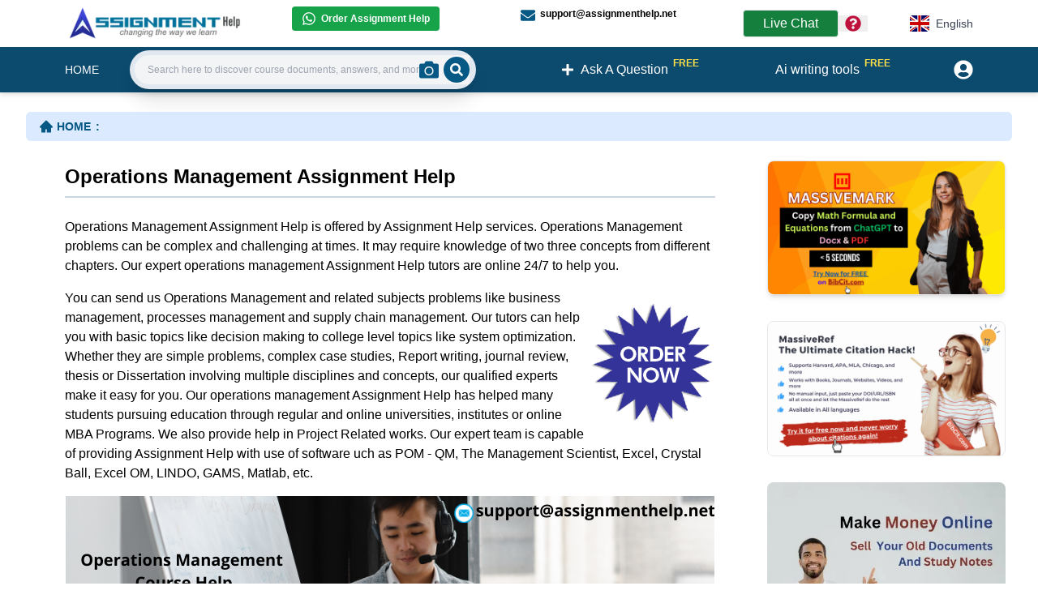

--- FILE ---
content_type: text/html; charset=utf-8
request_url: https://www.assignmenthelp.net/operations-management-assignment-help
body_size: 10962
content:
<!DOCTYPE html><html lang="en"><head><meta charSet="utf-8"/><meta name="viewport" content="width=device-width, initial-scale=1"/><meta name="viewport" content="width=device-width"/><link rel="preload" as="image" href="https://www.assignmenthelp.net/webimg/yah/images/assignment-help-order-now.gif"/><link rel="preload" as="image" href="https://www.assignmenthelp.net/webimg/yah/images/operations-management-assignment-help.png"/><link rel="stylesheet" href="/_next/static/css/5f109032cd0d7d08.css" data-precedence="next"/><link rel="preload" as="script" fetchPriority="low" href="/_next/static/chunks/webpack-3eb9e992e7a199d1.js"/><script src="/_next/static/chunks/fd9d1056-25c206e4000a1e1f.js" async=""></script><script src="/_next/static/chunks/7023-e8928914a0291b12.js" async=""></script><script src="/_next/static/chunks/main-app-19f90f1bb921c483.js" async=""></script><script src="/_next/static/chunks/4f9d9cd8-9dee19af68674484.js" async=""></script><script src="/_next/static/chunks/9081a741-71a6921f866e2b07.js" async=""></script><script src="/_next/static/chunks/aaea2bcf-8b2e94718f9fb424.js" async=""></script><script src="/_next/static/chunks/a63740d3-4d21afc01f774a27.js" async=""></script><script src="/_next/static/chunks/5223-774da9a19eda19c0.js" async=""></script><script src="/_next/static/chunks/3864-cee48cca8ca00723.js" async=""></script><script src="/_next/static/chunks/3892-a15945462b7cee37.js" async=""></script><script src="/_next/static/chunks/app/%5Blang%5D/not-found-490ee95c7fe2ef1b.js" async=""></script><script src="/_next/static/chunks/app/%5Blang%5D/layout-4792eece7d700132.js" async=""></script><script src="/_next/static/chunks/app/%5Blang%5D/%5B%5B...name%5D%5D/error-acf66ee221b342e3.js" async=""></script><script src="/_next/static/chunks/app/%5Blang%5D/%5B%5B...name%5D%5D/layout-76f5e62466f4a66b.js" async=""></script><title>Operations Management Assignment Help By Online Tutoring Sessions</title><meta name="description" content="Operations Management Assignment Help for students of Australia, UK, USA, Canada, UAE."/><link rel="canonical" href="https://www.assignmenthelp.net/operations-management-assignment-help"/><script src="/_next/static/chunks/polyfills-78c92fac7aa8fdd8.js" noModule=""></script></head><body><div><script type="application/ld+json">{"@context":"http://schema.org/","@type":"Article","mainEntityOfPage":{"@type":"WebPage","@id":"https://www.assignmenthelp.net/operations-management-assignment-help"},"headline":"Operations Management Assignment Help By Online Tutoring Sessions","author":{"@type":"Organization","name":"Augment System","url":"https://www.augmentsys.com/"},"publisher":{"@type":"Organization","name":"Augment System","logo":{"@type":"ImageObject","url":"https://www.augmentsys.com/images/logo.png"}},"description":"Operations Management Assignment Help for students of Australia, UK, USA, Canada, UAE.","image":["https://www.assignmenthelp.net/webimg/yah/images/assignment-help-order-now.gif","https://www.assignmenthelp.net/webimg/yah/images/operations-management-assignment-help.png"]}</script><script type="application/ld+json">[{"@context":"https://schema.org/","@type":"ImageObject","contentUrl":"https://www.assignmenthelp.net/webimg/yah/images/assignment-help-order-now.gif","creditText":"Image by AssignmentHelp.net","creator":{"@type":"Organization","name":"AssignmentHelp.net"}},{"@context":"https://schema.org/","@type":"ImageObject","contentUrl":"https://www.assignmenthelp.net/webimg/yah/images/operations-management-assignment-help.png","creditText":"Image by AssignmentHelp.net","creator":{"@type":"Organization","name":"AssignmentHelp.net"}}]</script><div><div><div class="px-4 md:px-20 py-2 bg-blue-0"><div class="md:flex"><div class="md:w-3/12"><a href="/"><img alt="Assignment Help Logo" loading="lazy" width="224" height="35" decoding="async" data-nimg="1" class="md:w-56 cursor-pointer" style="color:transparent" srcSet="/_next/image?url=%2Fimages%2Fnewhome%2Flogo.webp&amp;w=256&amp;q=75 1x, /_next/image?url=%2Fimages%2Fnewhome%2Flogo.webp&amp;w=640&amp;q=75 2x" src="/_next/image?url=%2Fimages%2Fnewhome%2Flogo.webp&amp;w=640&amp;q=75"/></a></div><div class="md:w-6/12"><div class="md:text-xs md:font-semibold grid grid-cols-1 gap-1 p-2 md:p-0 md:grid-cols-2"><div><a target="_blank" class="flex items-center bg-green-600 w-fit px-3 py-1.5 rounded whitespace-nowrap text-white" href="https://wa.me/16178741011"><svg stroke="currentColor" fill="currentColor" stroke-width="0" viewBox="0 0 448 512" class="mr-1.5 text-lg text-white" height="1em" width="1em" xmlns="http://www.w3.org/2000/svg"><path d="M380.9 97.1C339 55.1 283.2 32 223.9 32c-122.4 0-222 99.6-222 222 0 39.1 10.2 77.3 29.6 111L0 480l117.7-30.9c32.4 17.7 68.9 27 106.1 27h.1c122.3 0 224.1-99.6 224.1-222 0-59.3-25.2-115-67.1-157zm-157 341.6c-33.2 0-65.7-8.9-94-25.7l-6.7-4-69.8 18.3L72 359.2l-4.4-7c-18.5-29.4-28.2-63.3-28.2-98.2 0-101.7 82.8-184.5 184.6-184.5 49.3 0 95.6 19.2 130.4 54.1 34.8 34.9 56.2 81.2 56.1 130.5 0 101.8-84.9 184.6-186.6 184.6zm101.2-138.2c-5.5-2.8-32.8-16.2-37.9-18-5.1-1.9-8.8-2.8-12.5 2.8-3.7 5.6-14.3 18-17.6 21.8-3.2 3.7-6.5 4.2-12 1.4-32.6-16.3-54-29.1-75.5-66-5.7-9.8 5.7-9.1 16.3-30.3 1.8-3.7.9-6.9-.5-9.7-1.4-2.8-12.5-30.1-17.1-41.2-4.5-10.8-9.1-9.3-12.5-9.5-3.2-.2-6.9-.2-10.6-.2-3.7 0-9.7 1.4-14.8 6.9-5.1 5.6-19.4 19-19.4 46.3 0 27.3 19.9 53.7 22.6 57.4 2.8 3.7 39.1 59.7 94.8 83.8 35.2 15.2 49 16.5 66.6 13.9 10.7-1.6 32.8-13.4 37.4-26.4 4.6-13 4.6-24.1 3.2-26.4-1.3-2.5-5-3.9-10.5-6.6z"></path></svg>Order Assignment Help</a></div><div class="py-3 md:py-0"><a class="flex items-center w-fit" href="mailto:support@assignmenthelp.net"><svg stroke="currentColor" fill="currentColor" stroke-width="0" viewBox="0 0 512 512" class="mr-1.5 text-lg translate-y-0.5 text-sky-800" height="1em" width="1em" xmlns="http://www.w3.org/2000/svg"><path d="M502.3 190.8c3.9-3.1 9.7-.2 9.7 4.7V400c0 26.5-21.5 48-48 48H48c-26.5 0-48-21.5-48-48V195.6c0-5 5.7-7.8 9.7-4.7 22.4 17.4 52.1 39.5 154.1 113.6 21.1 15.4 56.7 47.8 92.2 47.6 35.7.3 72-32.8 92.3-47.6 102-74.1 131.6-96.3 154-113.7zM256 320c23.2.4 56.6-29.2 73.4-41.4 132.7-96.3 142.8-104.7 173.4-128.7 5.8-4.5 9.2-11.5 9.2-18.9v-19c0-26.5-21.5-48-48-48H48C21.5 64 0 85.5 0 112v19c0 7.4 3.4 14.3 9.2 18.9 30.6 23.9 40.7 32.4 173.4 128.7 16.8 12.2 50.2 41.8 73.4 41.4z"></path></svg>support@assignmenthelp.net</a></div></div></div><div class="md:w-3/12 flex items-center md:justify-center"><span class="px-6 flex items-center whitespace-nowrap py-1 bg-green-700 rounded text-white hover:bg-white hover:text-sky-800 border hover:border hover:border-sky-700 cursor-pointer">Live Chat<!-- --> <!--$!--><template data-dgst="BAILOUT_TO_CLIENT_SIDE_RENDERING"></template><p>Loading...</p><!--/$--></span><div class="relative text-left"><div class="flex items-center"><button type="button"><span class="sr-only">Menu</span><svg stroke="currentColor" fill="currentColor" stroke-width="0" viewBox="0 0 512 512" class="text-xl mx-2 text-rose-700" height="1em" width="1em" xmlns="http://www.w3.org/2000/svg"><path d="M504 256c0 136.997-111.043 248-248 248S8 392.997 8 256C8 119.083 119.043 8 256 8s248 111.083 248 248zM262.655 90c-54.497 0-89.255 22.957-116.549 63.758-3.536 5.286-2.353 12.415 2.715 16.258l34.699 26.31c5.205 3.947 12.621 3.008 16.665-2.122 17.864-22.658 30.113-35.797 57.303-35.797 20.429 0 45.698 13.148 45.698 32.958 0 14.976-12.363 22.667-32.534 33.976C247.128 238.528 216 254.941 216 296v4c0 6.627 5.373 12 12 12h56c6.627 0 12-5.373 12-12v-1.333c0-28.462 83.186-29.647 83.186-106.667 0-58.002-60.165-102-116.531-102zM256 338c-25.365 0-46 20.635-46 46 0 25.364 20.635 46 46 46s46-20.636 46-46c0-25.365-20.635-46-46-46z"></path></svg></button></div></div><div class="z-[100] ml-12"><div class="md:flex md:justify-end"><div class="relative inline-block text-left"><div><button type="button" class="flex items-center justify-center w-full px-4 py-2 rounded bg-white text-sm font-medium text-gray-700 hover:bg-gray-50 focus:outline-none focus:ring-2 focus:ring-sky-700 focus:ring-offset-2 focus:ring-offset-gray-600" aria-haspopup="true" aria-expanded="false"><img alt="English" loading="lazy" width="150" height="100" decoding="async" data-nimg="1" class="h-5 w-6 mr-2" style="color:transparent" srcSet="/_next/image?url=%2Fflag%2Fen.jpg&amp;w=256&amp;q=75 1x, /_next/image?url=%2Fflag%2Fen.jpg&amp;w=384&amp;q=75 2x" src="/_next/image?url=%2Fflag%2Fen.jpg&amp;w=384&amp;q=75"/>English</button></div></div></div></div></div></div></div><nav class="md:relative flex justify-between space-x-3 filter drop-shadow-md bg-sky-900 text-white px-2.5  py-4 md:h-14 md:px-20 items-center"><div class="flex uppercase items-center"><div class="md:hidden"><a class="text-base font-semibold" href="/">HOME</a></div><div class="hidden md:block space-x-7"><a class="text-sm font-medium flex items-center" href="/">HOME</a></div></div><div class="md:w-4/12 hidden md:block"></div><div class="hidden md:flex items-center justify-center space-x-3"></div><div><a class="flex items-center justify-center text-lg md:text-base px-4 py-2" href="/qa"><svg stroke="currentColor" fill="currentColor" stroke-width="0" viewBox="0 0 448 512" height="1em" width="1em" xmlns="http://www.w3.org/2000/svg"><path d="M416 208H272V64c0-17.67-14.33-32-32-32h-32c-17.67 0-32 14.33-32 32v144H32c-17.67 0-32 14.33-32 32v32c0 17.67 14.33 32 32 32h144v144c0 17.67 14.33 32 32 32h32c17.67 0 32-14.33 32-32V304h144c17.67 0 32-14.33 32-32v-32c0-17.67-14.33-32-32-32z"></path></svg><span class="ml-2 whitespace-nowrap shrink-0">Ask A Question</span><span class="text-xs text-yellow-300 font-bold translate-x-1.5 -translate-y-2">FREE</span></a></div><div class="hidden md:block"><a class="flex items-center justify-center text-lg md:text-base px-4 py-2" href="/free-ai-writing-tool"><span class="ml-2 whitespace-nowrap shrink-0">Ai writing tools</span><span class="text-xs text-yellow-300 font-bold translate-x-1.5 -translate-y-2">FREE</span></a></div><div class="flex justify-end items-center"><div><a class="flex items-center space-x-2" href="/register/login"><span class="sr-only">Userpanel</span><svg stroke="currentColor" fill="currentColor" stroke-width="0" viewBox="0 0 496 512" class="text-2xl" height="1em" width="1em" xmlns="http://www.w3.org/2000/svg"><path d="M248 8C111 8 0 119 0 256s111 248 248 248 248-111 248-248S385 8 248 8zm0 96c48.6 0 88 39.4 88 88s-39.4 88-88 88-88-39.4-88-88 39.4-88 88-88zm0 344c-58.7 0-111.3-26.6-146.5-68.2 18.8-35.4 55.6-59.8 98.5-59.8 2.4 0 4.8.4 7.1 1.1 13 4.2 26.6 6.9 40.9 6.9 14.3 0 28-2.7 40.9-6.9 2.3-.7 4.7-1.1 7.1-1.1 42.9 0 79.7 24.4 98.5 59.8C359.3 421.4 306.7 448 248 448z"></path></svg></a></div></div></nav><div class="md:w-4/12 md:absolute md:top-[3.86rem] md:left-40"><div class="p-4 md:p-0"><div><div class="flex group"><form class="ease-in-out w-full duration-500  flex bg-slate-200 items-center justify-between  rounded-full shadow-xl p-1.5 pr-2 sticky"><label for="search" class="sr-only">Search:</label><input type="search" id="search" class="ease-in-out duration-500 rounded-l-full w-full h-9 py-4 pl-4 text-gray-800 bg-gray-100 leading-tight focus:outline-none focus:shadow-outline lg:text-sm text-xs" placeholder="Search here to discover course documents, answers, and more . ." value=""/><div class="h-9 w-9 pr-4 flex justify-center items-center bg-gray-100 rounded-r-full -ml-24 group-hover:ml-auto group-focus-within:ml-auto"><label for="imageSearchInput" class="cursor-pointer"><svg stroke="currentColor" fill="currentColor" stroke-width="0" viewBox="0 0 512 512" class="text-2xl text-sky-800 shrink-0" height="1em" width="1em" xmlns="http://www.w3.org/2000/svg"><title>Search by Image</title><path d="M512 144v288c0 26.5-21.5 48-48 48H48c-26.5 0-48-21.5-48-48V144c0-26.5 21.5-48 48-48h88l12.3-32.9c7-18.7 24.9-31.1 44.9-31.1h125.5c20 0 37.9 12.4 44.9 31.1L376 96h88c26.5 0 48 21.5 48 48zM376 288c0-66.2-53.8-120-120-120s-120 53.8-120 120 53.8 120 120 120 120-53.8 120-120zm-32 0c0 48.5-39.5 88-88 88s-88-39.5-88-88 39.5-88 88-88 88 39.5 88 88z"></path></svg></label><input type="file" id="imageSearchInput" accept="image/*" class="absolute top-0 left-0 opacity-0 h-8 w-8 cursor-pointer"/></div><button type="submit" class="-ml-11 group-hover:ml-auto group-focus-within:ml-auto rounded-full bg-sky-800 text-white p-2"><span class="sr-only">Search</span><svg stroke="currentColor" fill="currentColor" stroke-width="0" viewBox="0 0 512 512" height="1em" width="1em" xmlns="http://www.w3.org/2000/svg"><path d="M505 442.7L405.3 343c-4.5-4.5-10.6-7-17-7H372c27.6-35.3 44-79.7 44-128C416 93.1 322.9 0 208 0S0 93.1 0 208s93.1 208 208 208c48.3 0 92.7-16.4 128-44v16.3c0 6.4 2.5 12.5 7 17l99.7 99.7c9.4 9.4 24.6 9.4 33.9 0l28.3-28.3c9.4-9.4 9.4-24.6.1-34zM208 336c-70.7 0-128-57.2-128-128 0-70.7 57.2-128 128-128 70.7 0 128 57.2 128 128 0 70.7-57.2 128-128 128z"></path></svg></button></form></div></div></div></div></div></div><div class="p-4 md:px-8"><div class="bg-blue-100 px-4 py-2 my-2 rounded-md"><div><div class="hidden md:block"><nav class="flex" aria-label="Breadcrumb"><ol class="inline-flex items-center "><li class="inline-flex items-center"><a class="inline-flex items-center  text-sm font-semibold text-sky-800 hover:text-gray-900 dark:text-gray-400 dark:hover:text-white" href="/"><svg stroke="currentColor" fill="currentColor" stroke-width="0" viewBox="0 0 1024 1024" class="text-lg mr-1" height="1em" width="1em" xmlns="http://www.w3.org/2000/svg"><path d="M946.5 505L534.6 93.4a31.93 31.93 0 0 0-45.2 0L77.5 505c-12 12-18.8 28.3-18.8 45.3 0 35.3 28.7 64 64 64h43.4V908c0 17.7 14.3 32 32 32H448V716h112v224h265.9c17.7 0 32-14.3 32-32V614.3h43.4c17 0 33.3-6.7 45.3-18.8 24.9-25 24.9-65.5-.1-90.5z"></path></svg>HOME<!-- --> <span class="mx-1.5">:</span></a></li><li aria-current="page"><div class="flex items-center"><div><span class="text-sm font-medium text-gray-800 "></span></div></div></li></ol></nav></div></div></div><article class="services"><div class="md:px-2"><div class="md:flex md:space-x-6"><div class="md:w-9/12"><div><!--$--><div><div><div>








        <div class="p-4 md:px-8">

                        <div class="aky hidden">
            </div>
            <article class="servicesaky">
                <div class="md:px-2">
                    <div class="mdflexmdspacex6aky">
                        <div class="mdw9-12aky">
                        <div class="pb-2 pt-1">
                        <h1 class="md:text-2xl text-lg text-black font-semibold">Operations Management Assignment Help</h1>
                        <div class="my-2"><div class="bg-slate-300  h-0.5"></div></div>
                    </div>
<div>
<p>Operations Management Assignment Help is offered by Assignment Help services. Operations Management problems can be complex and challenging at times. It may require knowledge of two three concepts from different chapters. Our expert operations management Assignment Help tutors are online 24/7 to help you.</p>
<a href="/quickupload"><img class="imageright" src="https://www.assignmenthelp.net/webimg/yah/images/assignment-help-order-now.gif" border="0" title="Operations Management Assignment Help Order Now" alt="Operations Management Assignment Help Order Now" width="154" height="154"/></a>
<p>You can send us Operations Management and related subjects problems like business management, processes management and supply chain management. Our tutors can help you with basic topics like decision making to college level topics like system optimization. Whether they are simple problems, complex case studies, Report writing, journal review, thesis or Dissertation involving multiple disciplines and concepts, our qualified experts make it easy for you. Our operations management Assignment Help has helped many students pursuing education through regular and online universities, institutes or online MBA Programs. We also provide help in Project Related works. Our expert team is capable of providing Assignment Help with use of software uch as POM - QM, The Management Scientist, Excel, Crystal Ball, Excel OM, LINDO, GAMS, Matlab, etc.</p>
<div class="centerimage"><img class="Image-fluid" src="https://www.assignmenthelp.net/webimg/yah/images/operations-management-assignment-help.png" width="800" height="300" title="Operations Management Assignment Help" alt="Operations Management Assignment Help"/></div>
<h2>Operations Management Assignment Help By Online Tutoring and Guided Sessions at AssignmentHelp.Net</h2>
<p>We have a team of certified Operations Management Assignment Help Experts who have PHD degree&#x27;s in Operations Management related subjects and many years of tutoring experience in Operations Management can help you by providing step by step and logical solutions to your Operations Management homework Assignment Problems. We pride ourselves in delivering the highest quality of Operations Management Assignment Help at a very reasonable cost. Please do explore the rest of our page to learn more about our service and Operations Management Assignment Help topics.</p>
 --&gt;
<h3>Operations Management Sample Assignments</h3>
<div class="divleft">
<ul class="bullet2">
<li><a href="/assignment-help/operations-management-sample-assignment-1" title="Operations Management Sample Assignment">Operations Management Assignment</a></li>
<li><a href="/assignment-help/Operations-Management-help" title="Operations Management Help">Operations Management Help</a></li>
</ul>
</div>
<div class="divleft">
<ul class="bullet2">
<li><a href="/assignment-help/operations-management-sample-assignment-2" title="Operations Management Sample Assignment">Operations Management Assignment</a></li>
</ul>
</div>
<div class="divleft">
<ul class="bullet2">
<li><a href="/assignment-help/operations-management-sample-assignment-3" title="Operations Management Sample Assignment">Operations Management Assignment</a></li>
</ul>
</div>
<div class="clear"></div>
 --&gt;
<h3>Following are some of the areas in Operations Management in which Assignment Help services provide help:</h3>
<div class="divleft">
<ul class="bullet2">
<li>Supply Chain Management</li>
<li>Material Requirements Planning (MRP)</li>
<li>Just-In-Time Production</li>
<li>Logistics Management</li>
<li><a href="/Project-Management-Gantt-chart-help" title="Gantt Charts">Gantt Charts</a></li>
<li><a href="/assignment_help/game-theory" title="Game Theory">Game Theory</a></li>
<li><a href="/inventory-management-assignment-help" title="Inventory management">Inventory Management</a></li>
<li>CPM</li>
<li>PERT</li>
<li>Total Quality Management (TQM)</li>
<li>Monte Carlo Methods</li>
<li>Linear Programming Model</li>
<li>Simplex Method And Sensitivity Analysis</li>
</ul>
</div>
<div class="divleft">
<ul class="bullet2">
<li>Duality And Post Optimal Analysis</li>
<li>Transportation Models</li>
<li>Advanced Linear Programming</li>
<li>Network Models</li>
<li>Goal Programming</li>
<li>Integer Programming</li>
<li>Dynamic Programming</li>
<li>Decision Theory</li>
<li>Queuing Theory And Markov Chains</li>
<li>Simulation</li>
<li>Non Linear Programming</li>
<li>Reliability Theory</li>
<li>Classical Optimization Theory</li>
</ul>
</div>
<div class="clear"></div>
</div>
</div>
    <div class="md:w-3/12">

        <div>
            <right>
        </right></div>
    </div>
</div>

</div>
</article>

</div>
</div></div></div><!--/$--></div></div><div class="md:w-3/12"><div class="block space-y-8"><div class="space-y-8"><div><a target="_blank" class="relative group rounded-md overflow-hidden" href="https://www.bibcit.com/en/massivemark"><div><img alt="citation generator" loading="lazy" width="1000" height="1000" decoding="async" data-nimg="1" class="border rounded-lg shadow-md" style="color:transparent" srcSet="/_next/image?url=%2Fimages%2Fbibcit%2Fen-mm.gif&amp;w=1080&amp;q=75 1x, /_next/image?url=%2Fimages%2Fbibcit%2Fen-mm.gif&amp;w=2048&amp;q=75 2x" src="/_next/image?url=%2Fimages%2Fbibcit%2Fen-mm.gif&amp;w=2048&amp;q=75"/></div><div class="bg-black absolute top-0 w-full h-full bg-opacity-30 hidden group-hover:block rounded-lg"></div></a></div><div><a target="_blank" class="relative group rounded-md overflow-hidden " href="https://www.bibcit.com/en/massiveref"><div><img alt="citaion generator" loading="lazy" width="1000" height="1000" decoding="async" data-nimg="1" class="border rounded-lg shadow-m" style="color:transparent" srcSet="/_next/image?url=%2Fimages%2Fbibcit%2Fen-mr.gif&amp;w=1080&amp;q=75 1x, /_next/image?url=%2Fimages%2Fbibcit%2Fen-mr.gif&amp;w=2048&amp;q=75 2x" src="/_next/image?url=%2Fimages%2Fbibcit%2Fen-mr.gif&amp;w=2048&amp;q=75"/></div><div class="bg-black absolute top-0 w-full h-full bg-opacity-30 hidden group-hover:block rounded-lg"></div></a></div></div><div><a href="/register/login"><img alt="make money online" loading="lazy" width="1000" height="1000" decoding="async" data-nimg="1" class="rounded-lg" style="color:transparent" srcSet="/_next/image?url=%2Fnew-images%2Fmake-money.webp&amp;w=1080&amp;q=75 1x, /_next/image?url=%2Fnew-images%2Fmake-money.webp&amp;w=2048&amp;q=75 2x" src="/_next/image?url=%2Fnew-images%2Fmake-money.webp&amp;w=2048&amp;q=75"/></a></div></div></div></div></div></article></div><div><div class="bg-slate-900 p-4"><div class="md:flex md:space-x-10 space-y-4 md:space-y-0 my-4 md:px-2"><div class="md:w-2/6 mt-2"><div class="hidden md:block w-fit p-2 mb-4 bg-white rounded-md border-2 border-sky-400"><img alt="Assignment Help Logo" loading="lazy" width="160" height="30" decoding="async" data-nimg="1" class="md:w-40" style="color:transparent" srcSet="/_next/image?url=%2Fimages%2Fnewhome%2Flogo.webp&amp;w=256&amp;q=75 1x, /_next/image?url=%2Fimages%2Fnewhome%2Flogo.webp&amp;w=384&amp;q=75 2x" src="/_next/image?url=%2Fimages%2Fnewhome%2Flogo.webp&amp;w=384&amp;q=75"/></div></div><div class="mt-2"><ul class="text-sky-500 space-y-4 md:space-y-1 text-sm"><li class="hover:text-white text-amber-500"><a href="/massivemark">MassiveMark Playground</a></li><li class="hover:text-white"><a href="/transliterate">Transliteration Playground</a></li><li class="hover:text-white"><a href="/quiz-practice">Professional Practice Test</a></li><li class="hover:text-white"><a href="/our-services">Our Services</a></li></ul></div><div class="mt-2"><ul class="text-sky-500 text-sm space-y-4 md:space-y-1"><li class="hover:text-white"><a href="/assignmenthelp-services">Assignmenthelp Services</a></li><li class="hover:text-white"><a href="/custom-writing-help">Custom Writing help</a></li><li class="hover:text-white"><a href="/sample-assignments">Free Assignment Samples</a></li><li class="hover:text-white"><a href="/questions/assignment-topics-list">Free Homework Help Samples</a></li></ul></div><div class="mt-2"><ul class="text-sky-500 text-sm space-y-4 md:space-y-1"><li class="hover:text-white"><a href="/termsofuse">Terms of Use</a></li><li class="hover:text-white"><a href="/copyright">Copyright</a></li><li class="hover:text-white"><a href="/contactus">Contact</a></li><li class="hover:text-white"><a href="/assignmenthelp_FAQ">FAQ</a></li><li class="hover:text-white"><a href="/refund-policy">Refund Policy</a></li><li class="hover:text-white"><a href="/offers">Offers</a></li><li class="hover:text-white"><a target="_blank" href="https://www.assignmenthelp.net/blog/">Blog</a></li><li class="hover:text-white"><a href="/sitemap/yah/main_sitemap.xml">Sitemap</a></li></ul></div><div class="md:w-2/6 mt-2"><div class="text-slate-200 text-center md:text-left"><a href="/copyright">© 2009-2024 Assignmenthelp.net</a></div></div></div></div></div></div><script src="/_next/static/chunks/webpack-3eb9e992e7a199d1.js" async=""></script><script>(self.__next_f=self.__next_f||[]).push([0]);self.__next_f.push([2,null])</script><script>self.__next_f.push([1,"1:HL[\"/_next/static/css/5f109032cd0d7d08.css\",\"style\"]\n"])</script><script>self.__next_f.push([1,"2:I[95751,[],\"\"]\n6:I[39275,[],\"\"]\n8:I[61343,[],\"\"]\n9:I[70466,[\"9929\",\"static/chunks/4f9d9cd8-9dee19af68674484.js\",\"2420\",\"static/chunks/9081a741-71a6921f866e2b07.js\",\"8218\",\"static/chunks/aaea2bcf-8b2e94718f9fb424.js\",\"2502\",\"static/chunks/a63740d3-4d21afc01f774a27.js\",\"5223\",\"static/chunks/5223-774da9a19eda19c0.js\",\"3864\",\"static/chunks/3864-cee48cca8ca00723.js\",\"3892\",\"static/chunks/3892-a15945462b7cee37.js\",\"3097\",\"static/chunks/app/%5Blang%5D/not-found-490ee95c7fe2ef1b.js\"],\"default\"]\na:I[38173,[\"9929\",\"static/chunks/4f9d9cd8-9dee19af68674484.js\",\"2420\",\"static/chunks/9081a741-71a6921f866e2b07.js\",\"8218\",\"static/chunks/aaea2bcf-8b2e94718f9fb424.js\",\"2502\",\"static/chunks/a63740d3-4d21afc01f774a27.js\",\"5223\",\"static/chunks/5223-774da9a19eda19c0.js\",\"3864\",\"static/chunks/3864-cee48cca8ca00723.js\",\"3892\",\"static/chunks/3892-a15945462b7cee37.js\",\"3097\",\"static/chunks/app/%5Blang%5D/not-found-490ee95c7fe2ef1b.js\"],\"Image\"]\nb:I[231,[\"9929\",\"static/chunks/4f9d9cd8-9dee19af68674484.js\",\"2420\",\"static/chunks/9081a741-71a6921f866e2b07.js\",\"8218\",\"static/chunks/aaea2bcf-8b2e94718f9fb424.js\",\"2502\",\"static/chunks/a63740d3-4d21afc01f774a27.js\",\"5223\",\"static/chunks/5223-774da9a19eda19c0.js\",\"3864\",\"static/chunks/3864-cee48cca8ca00723.js\",\"3892\",\"static/chunks/3892-a15945462b7cee37.js\",\"3097\",\"static/chunks/app/%5Blang%5D/not-found-490ee95c7fe2ef1b.js\"],\"\"]\nc:I[84080,[\"5223\",\"static/chunks/5223-774da9a19eda19c0.js\",\"1084\",\"static/chunks/app/%5Blang%5D/layout-4792eece7d700132.js\"],\"\"]\ne:I[76130,[],\"\"]\n7:[\"lang\",\"operations-management-assignment-help\",\"d\"]\nf:[]\n"])</script><script>self.__next_f.push([1,"0:[null,[\"$\",\"$L2\",null,{\"buildId\":\"c7-fmWFjtI5Y5xSGmgcoh\",\"assetPrefix\":\"\",\"initialCanonicalUrl\":\"/operations-management-assignment-help\",\"initialTree\":[\"\",{\"children\":[[\"lang\",\"operations-management-assignment-help\",\"d\"],{\"children\":[[\"name\",\"\",\"oc\"],{\"children\":[\"__PAGE__\",{}]}]},\"$undefined\",\"$undefined\",true]}],\"initialSeedData\":[\"\",{\"children\":[[\"lang\",\"operations-management-assignment-help\",\"d\"],{\"children\":[[\"name\",\"\",\"oc\"],{\"children\":[\"__PAGE__\",{},[[\"$L3\",\"$L4\"],null],null]},[\"$L5\",null],[[\"$\",\"p\",null,{\"children\":\"Loading...\"}],[],[]]]},[[\"$\",\"html\",null,{\"lang\":\"en\",\"children\":[[\"$\",\"head\",null,{\"children\":[\"$\",\"meta\",null,{\"name\":\"viewport\",\"content\":\"width=device-width\"}]}],[\"$\",\"body\",null,{\"children\":[[\"$\",\"$L6\",null,{\"parallelRouterKey\":\"children\",\"segmentPath\":[\"children\",\"$7\",\"children\"],\"error\":\"$undefined\",\"errorStyles\":\"$undefined\",\"errorScripts\":\"$undefined\",\"template\":[\"$\",\"$L8\",null,{}],\"templateStyles\":\"$undefined\",\"templateScripts\":\"$undefined\",\"notFound\":[\"$\",\"div\",null,{\"children\":[\"$\",\"div\",null,{\"children\":[[\"$\",\"div\",null,{\"children\":[\"$\",\"$L9\",null,{}]}],[\"$\",\"div\",null,{\"className\":\"p-4 md:px-8\",\"children\":[\"$\",\"article\",null,{\"className\":\"services\",\"children\":[\"$\",\"div\",null,{\"className\":\"md:px-2\",\"children\":[\"$\",\"div\",null,{\"children\":[[\"$\",\"div\",null,{\"children\":[\"$\",\"div\",null,{\"children\":[\"$\",\"div\",null,{\"className\":\"md:py-20\",\"children\":[[\"$\",\"div\",null,{\"className\":\"flex justify-center\",\"children\":[\"$\",\"$La\",null,{\"src\":\"/404.gif\",\"width\":\"360\",\"height\":\"190\",\"alt\":\"404\"}]}],[\"$\",\"div\",null,{\"className\":\"flex pb-4 flex-wrap justify-center gap-4\",\"children\":[[\"$\",\"div\",null,{\"className\":\"md:mt-0 mt-4\",\"children\":[\"$\",\"$Lb\",null,{\"href\":\"/search-results\",\"style\":{\"color\":\"white\",\"background\":\"#075985\",\"padding\":\"0.6rem 1.6rem\",\"borderRadius\":\"40px\"},\"children\":\"Unlock New Study Resources\"}]}],[\"$\",\"div\",null,{\"className\":\"md:mt-0 mt-4\",\"children\":[\"$\",\"$Lb\",null,{\"href\":\"/submit-a-request\",\"style\":{\"color\":\"white\",\"background\":\"#9f1239\",\"padding\":\"0.6rem 1.6rem\",\"borderRadius\":\"40px\"},\"children\":\"Need More Help? Talk to Our Experts\"}]}]]}]]}]}]}],[\"$\",\"div\",null,{\"className\":\"md:w-3/12\"}]]}]}]}]}],[\"$\",\"div\",null,{\"children\":[\"$\",\"div\",null,{\"className\":\"bg-slate-900 p-4\",\"children\":[\"$\",\"div\",null,{\"className\":\"md:flex md:space-x-10 space-y-4 md:space-y-0 my-4 md:px-2\",\"children\":[[\"$\",\"div\",null,{\"className\":\"md:w-2/6 mt-2\",\"children\":[\"$\",\"div\",null,{\"className\":\"hidden md:block w-fit p-2 mb-4 bg-white rounded-md border-2 border-sky-400\",\"children\":[\"$\",\"$La\",null,{\"width\":160,\"height\":30,\"src\":\"/images/newhome/logo.webp\",\"alt\":\"Assignment Help Logo\",\"className\":\"md:w-40\"}]}]}],[[\"$\",\"div\",null,{\"className\":\"mt-2\",\"children\":[\"$\",\"ul\",null,{\"className\":\"text-sky-500 space-y-4 md:space-y-1 text-sm\",\"children\":[[\"$\",\"li\",null,{\"className\":\"hover:text-white text-amber-500\",\"children\":[\"$\",\"$Lb\",null,{\"href\":\"/massivemark\",\"children\":\"MassiveMark Playground\"}]}],[\"$\",\"li\",null,{\"className\":\"hover:text-white\",\"children\":[\"$\",\"$Lb\",null,{\"href\":\"/transliterate\",\"children\":\"Transliteration Playground\"}]}],[\"$\",\"li\",null,{\"className\":\"hover:text-white\",\"children\":[\"$\",\"$Lb\",null,{\"href\":\"/quiz-practice\",\"children\":\"Professional Practice Test\"}]}],[\"$\",\"li\",null,{\"className\":\"hover:text-white\",\"children\":[\"$\",\"$Lb\",null,{\"href\":\"/our-services\",\"children\":\"Our Services\"}]}]]}]}],[\"$\",\"div\",null,{\"className\":\"mt-2\",\"children\":[\"$\",\"ul\",null,{\"className\":\"text-sky-500 text-sm space-y-4 md:space-y-1\",\"children\":[[\"$\",\"li\",null,{\"className\":\"hover:text-white\",\"children\":[\"$\",\"$Lb\",null,{\"href\":\"/assignmenthelp-services\",\"children\":\"Assignmenthelp Services\"}]}],[\"$\",\"li\",null,{\"className\":\"hover:text-white\",\"children\":[\"$\",\"$Lb\",null,{\"href\":\"/custom-writing-help\",\"children\":\"Custom Writing help\"}]}],[\"$\",\"li\",null,{\"className\":\"hover:text-white\",\"children\":[\"$\",\"$Lb\",null,{\"href\":\"/sample-assignments\",\"children\":\"Free Assignment Samples\"}]}],[\"$\",\"li\",null,{\"className\":\"hover:text-white\",\"children\":[\"$\",\"$Lb\",null,{\"href\":\"/questions/assignment-topics-list\",\"children\":\"Free Homework Help Samples\"}]}]]}]}],[\"$\",\"div\",null,{\"className\":\"mt-2\",\"children\":[\"$\",\"ul\",null,{\"className\":\"text-sky-500 text-sm space-y-4 md:space-y-1\",\"children\":[[\"$\",\"li\",null,{\"className\":\"hover:text-white\",\"children\":[\"$\",\"$Lb\",null,{\"href\":\"/termsofuse\",\"children\":\"Terms of Use\"}]}],[\"$\",\"li\",null,{\"className\":\"hover:text-white\",\"children\":[\"$\",\"$Lb\",null,{\"href\":\"/copyright/\",\"children\":\"Copyright\"}]}],[\"$\",\"li\",null,{\"className\":\"hover:text-white\",\"children\":[\"$\",\"$Lb\",null,{\"href\":\"/contactus\",\"children\":\"Contact\"}]}],[\"$\",\"li\",null,{\"className\":\"hover:text-white\",\"children\":[\"$\",\"$Lb\",null,{\"href\":\"/assignmenthelp_FAQ\",\"children\":\"FAQ\"}]}],[\"$\",\"li\",null,{\"className\":\"hover:text-white\",\"children\":[\"$\",\"$Lb\",null,{\"href\":\"/refund-policy\",\"children\":\"Refund Policy\"}]}],[\"$\",\"li\",null,{\"className\":\"hover:text-white\",\"children\":[\"$\",\"$Lb\",null,{\"href\":\"/offers\",\"children\":\"Offers\"}]}],[\"$\",\"li\",null,{\"className\":\"hover:text-white\",\"children\":[\"$\",\"$Lb\",null,{\"href\":\"https://www.assignmenthelp.net/blog/\",\"target\":\"_blank\",\"children\":\"Blog\"}]}],[\"$\",\"li\",null,{\"className\":\"hover:text-white\",\"children\":[\"$\",\"$Lb\",null,{\"href\":\"/sitemap/yah/main_sitemap.xml\",\"children\":\"Sitemap\"}]}]]}]}]],null,null,null,null,null,null,null,null,[\"$\",\"div\",null,{\"className\":\"md:w-2/6 mt-2\",\"children\":[\"$\",\"div\",null,{\"className\":\"text-slate-200 text-center md:text-left\",\"children\":[\"$\",\"$Lb\",null,{\"href\":\"/copyright/\",\"children\":\"© 2009-2024 Assignmenthelp.net\"}]}]}]]}]}]}]]}]}],\"notFoundStyles\":[[\"$\",\"link\",\"0\",{\"rel\":\"stylesheet\",\"href\":\"/_next/static/css/5f109032cd0d7d08.css\",\"precedence\":\"next\",\"crossOrigin\":\"$undefined\"}]],\"styles\":[[\"$\",\"link\",\"0\",{\"rel\":\"stylesheet\",\"href\":\"/_next/static/css/5f109032cd0d7d08.css\",\"precedence\":\"next\",\"crossOrigin\":\"$undefined\"}]]}],[\"$\",\"$Lc\",null,{\"id\":\"clarity-script\",\"strategy\":\"afterInteractive\",\"children\":\"\\n            (function(c,l,a,r,i,t,y){\\n                c[a]=c[a]||function(){(c[a].q=c[a].q||[]).push(arguments)};\\n                t=l.createElement(r);t.async=1;t.src=\\\"https://www.clarity.ms/tag/\\\"+i;\\n                y=l.getElementsByTagName(r)[0];y.parentNode.insertBefore(t,y);\\n            })(window, document, \\\"clarity\\\", \\\"script\\\", \\\"n1r4md2v3f\\\");\\n          \"}]]}]]}],null],null]},[\"$\",\"$L6\",null,{\"parallelRouterKey\":\"children\",\"segmentPath\":[\"children\"],\"error\":\"$undefined\",\"errorStyles\":\"$undefined\",\"errorScripts\":\"$undefined\",\"template\":[\"$\",\"$L8\",null,{}],\"templateStyles\":\"$undefined\",\"templateScripts\":\"$undefined\",\"notFound\":[[\"$\",\"title\",null,{\"children\":\"404: This page could not be found.\"}],[\"$\",\"div\",null,{\"style\":{\"fontFamily\":\"system-ui,\\\"Segoe UI\\\",Roboto,Helvetica,Arial,sans-serif,\\\"Apple Color Emoji\\\",\\\"Segoe UI Emoji\\\"\",\"height\":\"100vh\",\"textAlign\":\"center\",\"display\":\"flex\",\"flexDirection\":\"column\",\"alignItems\":\"center\",\"justifyContent\":\"center\"},\"children\":[\"$\",\"div\",null,{\"children\":[[\"$\",\"style\",null,{\"dangerouslySetInnerHTML\":{\"__html\":\"body{color:#000;background:#fff;margin:0}.next-error-h1{border-right:1px solid rgba(0,0,0,.3)}@media (prefers-color-scheme:dark){body{color:#fff;background:#000}.next-error-h1{border-right:1px solid rgba(255,255,255,.3)}}\"}}],[\"$\",\"h1\",null,{\"className\":\"next-error-h1\",\"style\":{\"display\":\"inline-block\",\"margin\":\"0 20px 0 0\",\"padding\":\"0 23px 0 0\",\"fontSize\":24,\"fontWeight\":500,\"verticalAlign\":\"top\",\"lineHeight\":\"49px\"},\"children\":\"404\"}],[\"$\",\"div\",null,{\"style\":{\"display\":\"inline-block\"},\"children\":[\"$\",\"h2\",null,{\"style\":{\"fontSize\":14,\"fontWeight\":400,\"lineHeight\":\"49px\",\"margin\":0},\"children\":\"This page could not be found.\"}]}]]}]}]],\"notFoundStyles\":[],\"styles\":null}],null],\"couldBeIntercepted\":false,\"initialHead\":[null,\"$Ld\"],\"globalErrorComponent\":\"$e\",\"missingSlots\":\"$Wf\"}]]\n"])</script><script>self.__next_f.push([1,"11:I[22812,[\"6082\",\"static/chunks/app/%5Blang%5D/%5B%5B...name%5D%5D/error-acf66ee221b342e3.js\"],\"default\"]\n12:I[31104,[\"9929\",\"static/chunks/4f9d9cd8-9dee19af68674484.js\",\"2420\",\"static/chunks/9081a741-71a6921f866e2b07.js\",\"8218\",\"static/chunks/aaea2bcf-8b2e94718f9fb424.js\",\"2502\",\"static/chunks/a63740d3-4d21afc01f774a27.js\",\"5223\",\"static/chunks/5223-774da9a19eda19c0.js\",\"3864\",\"static/chunks/3864-cee48cca8ca00723.js\",\"3892\",\"static/chunks/3892-a15945462b7cee37.js\",\"8119\",\"static/chunks/app/%5Blang%5D/%5B%5B...name%5D%5D/layout-76f5e62466f4a66b.js\"],\"default\"]\n"])</script><script>self.__next_f.push([1,"4:[\"$\",\"div\",null,{\"children\":[\"$\",\"div\",null,{\"children\":[\"$\",\"div\",null,{\"children\":[\"\\n\\n\\n\\n\\n\\n\\n\\n\\n        \",[\"$\",\"div\",\"1\",{\"className\":\"p-4 md:px-8\",\"children\":[\"\\n\\n                        \",[\"$\",\"div\",\"1\",{\"className\":\"aky hidden\",\"children\":\"\\n            \"}],\"\\n            \",[\"$\",\"article\",\"3\",{\"className\":\"servicesaky\",\"children\":[\"\\n                \",[\"$\",\"div\",\"1\",{\"className\":\"md:px-2\",\"children\":[\"\\n                    \",[\"$\",\"div\",\"1\",{\"className\":\"mdflexmdspacex6aky\",\"children\":[\"\\n                        \",[\"$\",\"div\",\"1\",{\"className\":\"mdw9-12aky\",\"children\":[\"\\n                        \",[\"$\",\"div\",\"1\",{\"className\":\"pb-2 pt-1\",\"children\":[\"\\n                        \",[\"$\",\"h1\",\"1\",{\"className\":\"md:text-2xl text-lg text-black font-semibold\",\"children\":\"Operations Management Assignment Help\"}],\"\\n                        \",[\"$\",\"div\",\"3\",{\"className\":\"my-2\",\"children\":[\"$\",\"div\",null,{\"className\":\"bg-slate-300  h-0.5\",\"children\":null}]}],\"\\n                    \"]}],\"\\n\",[\"$\",\"div\",\"3\",{\"children\":[\"\\n\",[\"$\",\"p\",\"1\",{\"children\":\"Operations Management Assignment Help is offered by Assignment Help services. Operations Management problems can be complex and challenging at times. It may require knowledge of two three concepts from different chapters. Our expert operations management Assignment Help tutors are online 24/7 to help you.\"}],\"\\n\",[\"$\",\"a\",\"3\",{\"href\":\"/quickupload\",\"children\":[\"$\",\"img\",null,{\"className\":\"imageright\",\"src\":\"https://www.assignmenthelp.net/webimg/yah/images/assignment-help-order-now.gif\",\"border\":\"0\",\"title\":\"Operations Management Assignment Help Order Now\",\"alt\":\"Operations Management Assignment Help Order Now\",\"width\":\"154\",\"height\":\"154\",\"children\":null}]}],\"\\n\",[\"$\",\"p\",\"5\",{\"children\":\"You can send us Operations Management and related subjects problems like business management, processes management and supply chain management. Our tutors can help you with basic topics like decision making to college level topics like system optimization. Whether they are simple problems, complex case studies, Report writing, journal review, thesis or Dissertation involving multiple disciplines and concepts, our qualified experts make it easy for you. Our operations management Assignment Help has helped many students pursuing education through regular and online universities, institutes or online MBA Programs. We also provide help in Project Related works. Our expert team is capable of providing Assignment Help with use of software uch as POM - QM, The Management Scientist, Excel, Crystal Ball, Excel OM, LINDO, GAMS, Matlab, etc.\"}],\"\\n\",[\"$\",\"div\",\"7\",{\"className\":\"centerimage\",\"children\":[\"$\",\"img\",null,{\"className\":\"Image-fluid\",\"src\":\"https://www.assignmenthelp.net/webimg/yah/images/operations-management-assignment-help.png\",\"width\":\"800\",\"height\":\"300\",\"title\":\"Operations Management Assignment Help\",\"alt\":\"Operations Management Assignment Help\",\"children\":null}]}],\"\\n\",[\"$\",\"h2\",\"9\",{\"children\":\"Operations Management Assignment Help By Online Tutoring and Guided Sessions at AssignmentHelp.Net\"}],\"\\n\",[\"$\",\"p\",\"11\",{\"children\":\"We have a team of certified Operations Management Assignment Help Experts who have PHD degree's in Operations Management related subjects and many years of tutoring experience in Operations Management can help you by providing step by step and logical solutions to your Operations Management homework Assignment Problems. We pride ourselves in delivering the highest quality of Operations Management Assignment Help at a very reasonable cost. Please do explore the rest of our page to learn more about our service and Operations Management Assignment Help topics.\"}],\"\\n --\u003e\\n\",[\"$\",\"h3\",\"13\",{\"children\":\"Operations Management Sample Assignments\"}],\"\\n\",[\"$\",\"div\",\"15\",{\"className\":\"divleft\",\"children\":[\"\\n\",[\"$\",\"ul\",\"1\",{\"className\":\"bullet2\",\"children\":[\"\\n\",[\"$\",\"li\",\"1\",{\"children\":[\"$\",\"a\",null,{\"href\":\"/assignment-help/operations-management-sample-assignment-1\",\"title\":\"Operations Management Sample Assignment\",\"children\":\"Operations Management Assignment\"}]}],\"\\n\",[\"$\",\"li\",\"3\",{\"children\":[\"$\",\"a\",null,{\"href\":\"/assignment-help/Operations-Management-help\",\"title\":\"Operations Management Help\",\"children\":\"Operations Management Help\"}]}],\"\\n\"]}],\"\\n\"]}],\"\\n\",[\"$\",\"div\",\"17\",{\"className\":\"divleft\",\"children\":[\"\\n\",[\"$\",\"ul\",\"1\",{\"className\":\"bullet2\",\"children\":[\"\\n\",[\"$\",\"li\",\"1\",{\"children\":[\"$\",\"a\",null,{\"href\":\"/assignment-help/operations-management-sample-assignment-2\",\"title\":\"Operations Management Sample Assignment\",\"children\":\"Operations Management Assignment\"}]}],\"\\n\"]}],\"\\n\"]}],\"\\n\",[\"$\",\"div\",\"19\",{\"className\":\"divleft\",\"children\":[\"\\n\",[\"$\",\"ul\",\"1\",{\"className\":\"bullet2\",\"children\":[\"\\n\",[\"$\",\"li\",\"1\",{\"children\":[\"$\",\"a\",null,{\"href\":\"/assignment-help/operations-management-sample-assignment-3\",\"title\":\"Operations Management Sample Assignment\",\"children\":\"Operations Management Assignment\"}]}],\"\\n\"]}],\"\\n\"]}],\"\\n\",[\"$\",\"div\",\"21\",{\"className\":\"clear\",\"children\":null}],\"\\n --\u003e\\n\",[\"$\",\"h3\",\"23\",{\"children\":\"Following are some of the areas in Operations Management in which Assignment Help services provide help:\"}],\"\\n\",[\"$\",\"div\",\"25\",{\"className\":\"divleft\",\"children\":[\"\\n\",[\"$\",\"ul\",\"1\",{\"className\":\"bullet2\",\"children\":[\"\\n\",[\"$\",\"li\",\"1\",{\"children\":\"Supply Chain Management\"}],\"\\n\",[\"$\",\"li\",\"3\",{\"children\":\"Material Requirements Planning (MRP)\"}],\"\\n\",[\"$\",\"li\",\"5\",{\"children\":\"Just-In-Time Production\"}],\"\\n\",[\"$\",\"li\",\"7\",{\"children\":\"Logistics Management\"}],\"\\n\",[\"$\",\"li\",\"9\",{\"children\":[\"$\",\"a\",null,{\"href\":\"/Project-Management-Gantt-chart-help\",\"title\":\"Gantt Charts\",\"children\":\"Gantt Charts\"}]}],\"\\n\",[\"$\",\"li\",\"11\",{\"children\":[\"$\",\"a\",null,{\"href\":\"/assignment_help/game-theory\",\"title\":\"Game Theory\",\"children\":\"Game Theory\"}]}],\"\\n\",[\"$\",\"li\",\"13\",{\"children\":[\"$\",\"a\",null,{\"href\":\"/inventory-management-assignment-help\",\"title\":\"Inventory management\",\"children\":\"Inventory Management\"}]}],\"\\n\",[\"$\",\"li\",\"15\",{\"children\":\"CPM\"}],\"\\n\",[\"$\",\"li\",\"17\",{\"children\":\"PERT\"}],\"\\n\",[\"$\",\"li\",\"19\",{\"children\":\"Total Quality Management (TQM)\"}],\"\\n\",[\"$\",\"li\",\"21\",{\"children\":\"Monte Carlo Methods\"}],\"\\n\",[\"$\",\"li\",\"23\",{\"children\":\"Linear Programming Model\"}],\"\\n\",[\"$\",\"li\",\"25\",{\"children\":\"Simplex Method And Sensitivity Analysis\"}],\"\\n\"]}],\"\\n\"]}],\"\\n\",[\"$\",\"div\",\"27\",{\"className\":\"divleft\",\"children\":[\"\\n\",[\"$\",\"ul\",\"1\",{\"className\":\"bullet2\",\"children\":[\"\\n\",[\"$\",\"li\",\"1\",{\"children\":\"Duality And Post Optimal Analysis\"}],\"\\n\",[\"$\",\"li\",\"3\",{\"children\":\"Transportation Models\"}],\"\\n\",[\"$\",\"li\",\"5\",{\"children\":\"Advanced Linear Programming\"}],\"\\n\",[\"$\",\"li\",\"7\",{\"children\":\"Network Models\"}],\"\\n\",[\"$\",\"li\",\"9\",{\"children\":\"Goal Programming\"}],\"\\n\",[\"$\",\"li\",\"11\",{\"children\":\"Integer Programming\"}],\"\\n\",[\"$\",\"li\",\"13\",{\"children\":\"Dynamic Programming\"}],\"\\n\",[\"$\",\"li\",\"15\",{\"children\":\"Decision Theory\"}],\"\\n\",[\"$\",\"li\",\"17\",{\"children\":\"Queuing Theory And Markov Chains\"}],\"\\n\",[\"$\",\"li\",\"19\",{\"children\":\"Simulation\"}],\"\\n\",[\"$\",\"li\",\"21\",{\"children\":\"Non Linear Programming\"}],\"\\n\",[\"$\",\"li\",\"23\",{\"children\":\"Reliability Theory\"}],\"\\n\",[\"$\",\"li\",\"25\",{\"children\":\"Classical Optimization Theory\"}],\"\\n\"]}],\"\\n\"]}],\"\\n\",[\"$\",\"div\",\"29\",{\"className\":\"clear\",\"children\":null}],\"\\n\"]}],\"\\n\"]}],\"\\n    \",[\"$\",\"div\",\"3\",{\"className\":\"md:w-3/12\",\"children\":[\"\\n\\n        \",[\"$\",\"div\",\"1\",{\"children\":[\"\\n            \",[\"$\",\"right\",\"1\",{\"children\":\"\\n        \"}]]}],\"\\n    \"]}],\"\\n\"]}],\"\\n\\n\"]}],\"\\n\"]}],\"\\n\\n\"]}],\"\\n\"]}]}]}]\n"])</script><script>self.__next_f.push([1,"10:[\"name\",\"\",\"oc\"]\n"])</script><script>self.__next_f.push([1,"5:[\"$\",\"div\",null,{\"children\":[[\"$\",\"script\",null,{\"type\":\"application/ld+json\",\"dangerouslySetInnerHTML\":{\"__html\":\"{\\\"@context\\\":\\\"http://schema.org/\\\",\\\"@type\\\":\\\"Article\\\",\\\"mainEntityOfPage\\\":{\\\"@type\\\":\\\"WebPage\\\",\\\"@id\\\":\\\"https://www.assignmenthelp.net/operations-management-assignment-help\\\"},\\\"headline\\\":\\\"Operations Management Assignment Help By Online Tutoring Sessions\\\",\\\"author\\\":{\\\"@type\\\":\\\"Organization\\\",\\\"name\\\":\\\"Augment System\\\",\\\"url\\\":\\\"https://www.augmentsys.com/\\\"},\\\"publisher\\\":{\\\"@type\\\":\\\"Organization\\\",\\\"name\\\":\\\"Augment System\\\",\\\"logo\\\":{\\\"@type\\\":\\\"ImageObject\\\",\\\"url\\\":\\\"https://www.augmentsys.com/images/logo.png\\\"}},\\\"description\\\":\\\"Operations Management Assignment Help for students of Australia, UK, USA, Canada, UAE.\\\",\\\"image\\\":[\\\"https://www.assignmenthelp.net/webimg/yah/images/assignment-help-order-now.gif\\\",\\\"https://www.assignmenthelp.net/webimg/yah/images/operations-management-assignment-help.png\\\"]}\"}}],[\"$\",\"script\",null,{\"type\":\"application/ld+json\",\"dangerouslySetInnerHTML\":{\"__html\":\"[{\\\"@context\\\":\\\"https://schema.org/\\\",\\\"@type\\\":\\\"ImageObject\\\",\\\"contentUrl\\\":\\\"https://www.assignmenthelp.net/webimg/yah/images/assignment-help-order-now.gif\\\",\\\"creditText\\\":\\\"Image by AssignmentHelp.net\\\",\\\"creator\\\":{\\\"@type\\\":\\\"Organization\\\",\\\"name\\\":\\\"AssignmentHelp.net\\\"}},{\\\"@context\\\":\\\"https://schema.org/\\\",\\\"@type\\\":\\\"ImageObject\\\",\\\"contentUrl\\\":\\\"https://www.assignmenthelp.net/webimg/yah/images/operations-management-assignment-help.png\\\",\\\"creditText\\\":\\\"Image by AssignmentHelp.net\\\",\\\"creator\\\":{\\\"@type\\\":\\\"Organization\\\",\\\"name\\\":\\\"AssignmentHelp.net\\\"}}]\"}}],null,[\"$\",\"div\",null,{\"children\":[\"$\",\"$L9\",null,{\"mlang\":\"eng\"}]}],[\"$\",\"div\",null,{\"className\":\"p-4 md:px-8\",\"children\":[[\"$\",\"div\",null,{\"className\":\"bg-blue-100 px-4 py-2 my-2 rounded-md\",\"children\":[\"$\",\"div\",null,{\"children\":[\"$\",\"div\",null,{\"className\":\"hidden md:block\",\"children\":[\"$\",\"nav\",null,{\"className\":\"flex\",\"aria-label\":\"Breadcrumb\",\"children\":[\"$\",\"ol\",null,{\"className\":\"inline-flex items-center \",\"children\":[[\"$\",\"li\",null,{\"className\":\"inline-flex items-center\",\"children\":[\"$\",\"$Lb\",null,{\"href\":\"/\",\"className\":\"inline-flex items-center  text-sm font-semibold text-sky-800 hover:text-gray-900 dark:text-gray-400 dark:hover:text-white\",\"children\":[[\"$\",\"svg\",null,{\"stroke\":\"currentColor\",\"fill\":\"currentColor\",\"strokeWidth\":\"0\",\"viewBox\":\"0 0 1024 1024\",\"className\":\"text-lg mr-1\",\"children\":[\"$undefined\",[[\"$\",\"path\",\"0\",{\"d\":\"M946.5 505L534.6 93.4a31.93 31.93 0 0 0-45.2 0L77.5 505c-12 12-18.8 28.3-18.8 45.3 0 35.3 28.7 64 64 64h43.4V908c0 17.7 14.3 32 32 32H448V716h112v224h265.9c17.7 0 32-14.3 32-32V614.3h43.4c17 0 33.3-6.7 45.3-18.8 24.9-25 24.9-65.5-.1-90.5z\",\"children\":\"$undefined\"}]]],\"style\":{\"color\":\"$undefined\"},\"height\":\"1em\",\"width\":\"1em\",\"xmlns\":\"http://www.w3.org/2000/svg\"}],\"HOME\",\" \",[\"$\",\"span\",null,{\"className\":\"mx-1.5\",\"children\":\":\"}]]}]}],[\"$\",\"li\",null,{\"aria-current\":\"page\",\"children\":[\"$\",\"div\",null,{\"className\":\"flex items-center\",\"children\":[\"$\",\"div\",null,{\"children\":[\"$\",\"span\",null,{\"className\":\"text-sm font-medium text-gray-800 \",\"children\":\"$undefined\"}]}]}]}]]}]}]}]}]}],[\"$\",\"article\",null,{\"className\":\"services\",\"children\":[\"$\",\"div\",null,{\"className\":\"md:px-2\",\"children\":[\"$\",\"div\",null,{\"className\":\"md:flex md:space-x-6\",\"children\":[[\"$\",\"div\",null,{\"className\":\"md:w-9/12\",\"children\":[\"$\",\"div\",null,{\"children\":[\"$\",\"$L6\",null,{\"parallelRouterKey\":\"children\",\"segmentPath\":[\"children\",\"$7\",\"children\",\"$10\",\"children\"],\"error\":\"$11\",\"errorStyles\":[],\"errorScripts\":[],\"template\":[\"$\",\"$L8\",null,{}],\"templateStyles\":\"$undefined\",\"templateScripts\":\"$undefined\",\"notFound\":\"$undefined\",\"notFoundStyles\":\"$undefined\",\"styles\":null}]}]}],[\"$\",\"div\",null,{\"className\":\"md:w-3/12\",\"children\":[\"$\",\"$L12\",null,{\"mlang\":\"eng\"}]}]]}]}]}]]}],[\"$\",\"div\",null,{\"children\":[\"$\",\"div\",null,{\"className\":\"bg-slate-900 p-4\",\"children\":[\"$\",\"div\",null,{\"className\":\"md:flex md:space-x-10 space-y-4 md:space-y-0 my-4 md:px-2\",\"children\":[[\"$\",\"div\",null,{\"className\":\"md:w-2/6 mt-2\",\"children\":[\"$\",\"div\",null,{\"className\":\"hidden md:block w-fit p-2 mb-4 bg-white rounded-md border-2 border-sky-400\",\"children\":[\"$\",\"$La\",null,{\"width\":160,\"height\":30,\"src\":\"/images/newhome/logo.webp\",\"alt\":\"Assignment Help Logo\",\"className\":\"md:w-40\"}]}]}],[[\"$\",\"div\",null,{\"className\":\"mt-2\",\"children\":[\"$\",\"ul\",null,{\"className\":\"text-sky-500 space-y-4 md:space-y-1 text-sm\",\"children\":[[\"$\",\"li\",null,{\"className\":\"hover:text-white text-amber-500\",\"children\":[\"$\",\"$Lb\",null,{\"href\":\"/massivemark\",\"children\":\"MassiveMark Playground\"}]}],[\"$\",\"li\",null,{\"className\":\"hover:text-white\",\"children\":[\"$\",\"$Lb\",null,{\"href\":\"/transliterate\",\"children\":\"Transliteration Playground\"}]}],[\"$\",\"li\",null,{\"className\":\"hover:text-white\",\"children\":[\"$\",\"$Lb\",null,{\"href\":\"/quiz-practice\",\"children\":\"Professional Practice Test\"}]}],[\"$\",\"li\",null,{\"className\":\"hover:text-white\",\"children\":[\"$\",\"$Lb\",null,{\"href\":\"/our-services\",\"children\":\"Our Services\"}]}]]}]}],[\"$\",\"div\",null,{\"className\":\"mt-2\",\"children\":[\"$\",\"ul\",null,{\"className\":\"text-sky-500 text-sm space-y-4 md:space-y-1\",\"children\":[[\"$\",\"li\",null,{\"className\":\"hover:text-white\",\"children\":[\"$\",\"$Lb\",null,{\"href\":\"/assignmenthelp-services\",\"children\":\"Assignmenthelp Services\"}]}],[\"$\",\"li\",null,{\"className\":\"hover:text-white\",\"children\":[\"$\",\"$Lb\",null,{\"href\":\"/custom-writing-help\",\"children\":\"Custom Writing help\"}]}],[\"$\",\"li\",null,{\"className\":\"hover:text-white\",\"children\":[\"$\",\"$Lb\",null,{\"href\":\"/sample-assignments\",\"children\":\"Free Assignment Samples\"}]}],[\"$\",\"li\",null,{\"className\":\"hover:text-white\",\"children\":[\"$\",\"$Lb\",null,{\"href\":\"/questions/assignment-topics-list\",\"children\":\"Free Homework Help Samples\"}]}]]}]}],[\"$\",\"div\",null,{\"className\":\"mt-2\",\"children\":[\"$\",\"ul\",null,{\"className\":\"text-sky-500 text-sm space-y-4 md:space-y-1\",\"children\":[[\"$\",\"li\",null,{\"className\":\"hover:text-white\",\"children\":[\"$\",\"$Lb\",null,{\"href\":\"/termsofuse\",\"children\":\"Terms of Use\"}]}],[\"$\",\"li\",null,{\"className\":\"hover:text-white\",\"children\":[\"$\",\"$Lb\",null,{\"href\":\"/copyright/\",\"children\":\"Copyright\"}]}],[\"$\",\"li\",null,{\"className\":\"hover:text-white\",\"children\":[\"$\",\"$Lb\",null,{\"href\":\"/contactus\",\"children\":\"Contact\"}]}],[\"$\",\"li\",null,{\"className\":\"hover:text-white\",\"children\":[\"$\",\"$Lb\",null,{\"href\":\"/assignmenthelp_FAQ\",\"children\":\"FAQ\"}]}],[\"$\",\"li\",null,{\"className\":\"hover:text-white\",\"children\":[\"$\",\"$Lb\",null,{\"href\":\"/refund-policy\",\"children\":\"Refund Policy\"}]}],[\"$\",\"li\",null,{\"className\":\"hover:text-white\",\"children\":[\"$\",\"$Lb\",null,{\"href\":\"/offers\",\"children\":\"Offers\"}]}],[\"$\",\"li\",null,{\"className\":\"hover:text-white\",\"children\":[\"$\",\"$Lb\",null,{\"href\":\"https://www.assignmenthelp.net/blog/\",\"target\":\"_blank\",\"children\":\"Blog\"}]}],[\"$\",\"li\",null,{\"className\":\"hover:text-white\",\"children\":[\"$\",\"$Lb\",null,{\"href\":\"/sitemap/yah/main_sitemap.xml\",\"children\":\"Sitemap\"}]}]]}]}]],null,null,null,null,null,null,null,null,[\"$\",\"div\",null,{\"className\":\"md:w-2/6 mt-2\",\"children\":[\"$\",\"div\",null,{\"className\":\"text-slate-200 text-center md:text-left\",\"children\":[\"$\",\"$Lb\",null,{\"href\":\"/copyright/\",\"children\":\"© 2009-2024 Assignmenthelp.net\"}]}]}]]}]}]}]]}]\n"])</script><script>self.__next_f.push([1,"d:[[\"$\",\"meta\",\"0\",{\"name\":\"viewport\",\"content\":\"width=device-width, initial-scale=1\"}],[\"$\",\"meta\",\"1\",{\"charSet\":\"utf-8\"}],[\"$\",\"title\",\"2\",{\"children\":\"Operations Management Assignment Help By Online Tutoring Sessions\"}],[\"$\",\"meta\",\"3\",{\"name\":\"description\",\"content\":\"Operations Management Assignment Help for students of Australia, UK, USA, Canada, UAE.\"}],[\"$\",\"link\",\"4\",{\"rel\":\"canonical\",\"href\":\"https://www.assignmenthelp.net/operations-management-assignment-help\"}]]\n3:null\n"])</script></body></html>

--- FILE ---
content_type: application/javascript; charset=UTF-8
request_url: https://www.assignmenthelp.net/_next/static/chunks/app/%5Blang%5D/layout-4792eece7d700132.js
body_size: 76
content:
(self.webpackChunk_N_E=self.webpackChunk_N_E||[]).push([[1084],{70582:function(n,e,u){Promise.resolve().then(u.t.bind(u,84080,23))}},function(n){n.O(0,[5223,2971,7023,1744],function(){return n(n.s=70582)}),_N_E=n.O()}]);